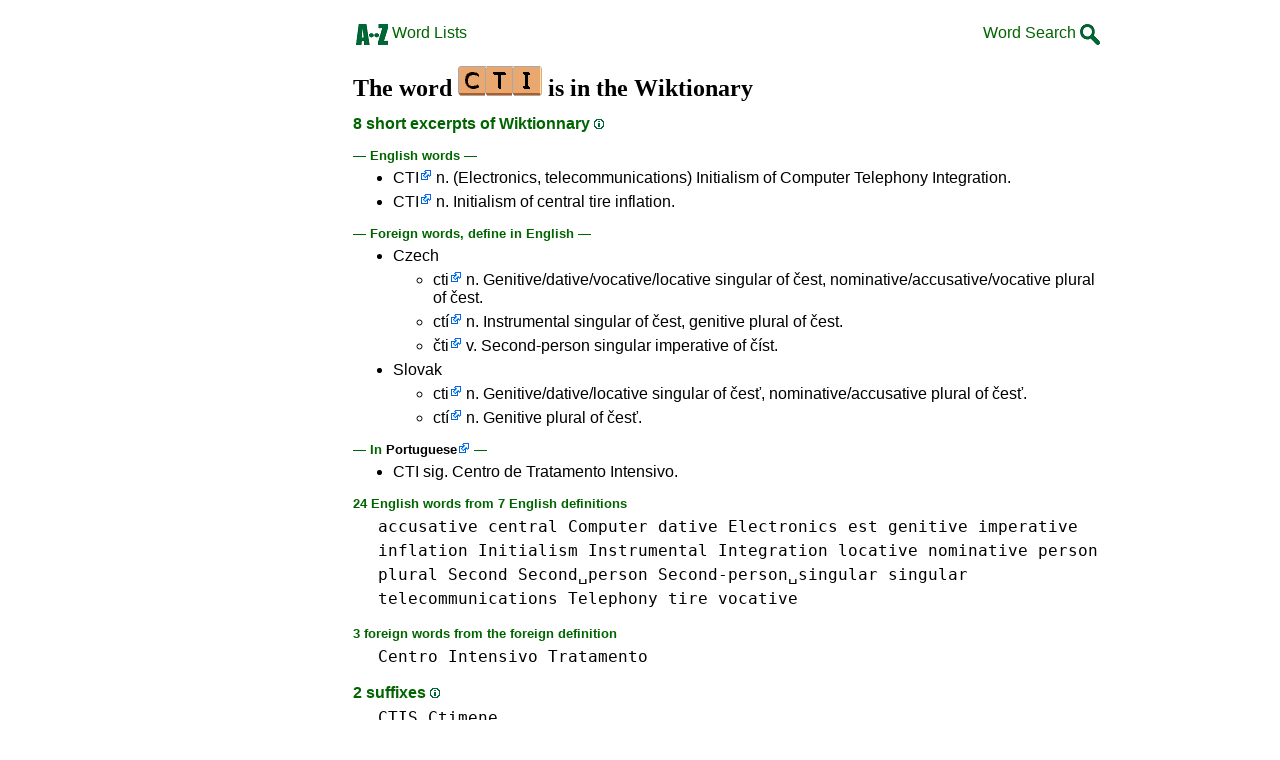

--- FILE ---
content_type: text/html
request_url: https://en.wikwik.org/cti
body_size: 5644
content:
<!DOCTYPE html><html lang=en id=top><head><meta charset=utf-8><title>The word CTI is in the Wiktionary</title><meta name=description content="All about the word cti, 8 short excerpts of Wiktionnary, 8 anagrams, 39 prefixes, 2 suffixes, 0 words-in-word, 69 cousins, 15 lipograms, 4 epentheses, 55 anagrams+one."><meta name=viewport content="width=device-width,initial-scale=1"><meta name=referrer content=origin><link rel=canonical href=https://en.WikWik.org/cti><meta property=og:image content=https://ortograf.biz/og.png><style>a{font-family:"Lucida Console",monospace;color:black;text-decoration:none}a:hover{text-decoration:underline}a.ln{font-family:"Lucida Sans Unicode",sans-serif;color:darkgreen}a.li{font-family:Arial;font-variant:small-caps}a.lv{font-family:Arial;color:darkgreen}a.cp{font-family:sans-serif;color:gray;text-decoration:underline}.gr{color:gray;font-size:75%}a.bw{color:blue;text-decoration:underline}p{font-family:"Lucida Sans Unicode";line-height:133%}p.ml{font-weight:bold}p{font-family:Arial;margin:0;line-height:125%}p.mm{font-family:"Lucida Console",monospace;margin-left:25px;line-height:150%}b{font-weight:normal;background-repeat:repeat-x;background-position:bottom;background-image:url("[data-uri]")}.hp{display:none;font-weight:normal}a.ex{font-family:Arial;padding-right:13px;background:url("[data-uri]") no-repeat top right}.az{vertical-align:top;display:inline-block;height:21px;width:32px;background:url(/p1.png)}.hi{display:inline-block;height:10px;width:10px;background:url(/p1.png) -32px 0;}.mp{vertical-align:top;display:inline-block;height:21px;width:13px;background:url(/p1.png) -42px 0}.cm{vertical-align:top;display:inline-block;height:21px;width:20px;background:url(/p1.png) -55px 0}.ms{vertical-align:top;display:inline-block;height:21px;width:13px;background:url(/p1.png) -75px 0}.ht{display:inline-block;height:18px;width:16px;background:url(/p1.png) -88px 0}.mh{vertical-align:top;display:inline-block;height:21px;width:25px;background:url(/p1.png) -104px 0}h1{font-family:"Times New Roman";font-size:150%;margin:0;line-height:100%}h4,h5{font-family:Arial;margin:15px 0 4px 0;color:darkgreen}ul{font-family:"Lucida Sans Unicode",sans-serif;margin:0}li{margin:6px 0}sup{vertical-align:super;line-height:0;font-size:0.83em}sub{vertical-align:sub;line-height:0;font-size:0.83em}a.f2{font-family:sans-serif;color:black;text-decoration:underline}.t1{width:100%}.ml{text-align:left;white-space:nowrap}.mc{text-align:center;white-space:nowrap}.mr{text-align:right;white-space:nowrap}div.a_f1{position:fixed;top:10px}div.a_f2{position:fixed;top:0;left:0;right:0;background:white}.a_l{padding-right:10px}.a_r{padding-left:10px}.a_t,.a_b,.a_l,.a_r{display:flex;justify-content:center;align-items:center}.a_l,.a_r{width:160px;height:610px}.a_t,.a_b{margin:5px auto;height:90px;width:728px}.a_h,.a_v{width:100%}td.a_tp{vertical-align:top;width:100%}a.ll{color:blue;font-size:75%;text-decoration:underline}.bg{font-size:115%;font-weight:bold}</style><style id=a_im>body,.a_h,.a_v{display:none}@media all and (min-width:1328px){.a_l,.a_r{width:336px}}@media all and (min-width:1050px){.a_l{width:336px}}@media all and (min-width:909.001px){.a_h{display:inline-block}}@media all and (max-width:909px){.a_v{display:inline-block}}@media all and (max-width:727px){.a_b,.a_t{height:100px;width:320px}}</style><link rel=icon href=/favicon.ico><script>window.addEventListener('load',function(){var s=document.createElement('script');s.src='/a1.js';s.async=true;document.head.appendChild(s)},false);</script></head><body><table><tr><td class=a_h><div class=a_l><div class=a_f1 id=a_il></div></div></td><td class=a_tp><div class=a_v><div class=a_f2><div class=a_t id=a_it></div><hr></div><div class=a_t></div></div><table class=t1><tr><td class=ml><a class=ln href=/lists.htm><span class=az></span> Word Lists</a></td><td class=mr><a class=ln href=/search.htm>Word Search <span class=cm></span></a></td></tr></table><br><h1>The word <img width=84 height=30 src="[data-uri]" alt=cti> is in the Wiktionary</h1><h4>8 short excerpts of Wiktionnary <a class=hi id=h1 href="javascript:hp(1)"></a><span class=hp id=a1>(A collaborative project to produce a free-content dictionary.)</span></h4><h5>—&nbsp;English words&nbsp;—</h5><ul><li><a class=ex href="//en.wiktionary.org/wiki/CTI">CTI</a> n. (Electronics, telecommunications) Initialism of Computer Telephony Integration.</li><li><a class=ex href="//en.wiktionary.org/wiki/CTI">CTI</a> n. Initialism of central tire inflation.</li></ul><h5>—&nbsp;Foreign words, define in English&nbsp;—</h5><ul><li>Czech<ul><li><a class=ex href="//en.wiktionary.org/wiki/cti">cti</a> n. Genitive/dative/vocative/locative singular of čest, nominative/accusative/vocative plural of čest.</li><li><a class=ex href="//en.wiktionary.org/wiki/ctí">ctí</a> n. Instrumental singular of čest, genitive plural of čest.</li><li><a class=ex href="//en.wiktionary.org/wiki/čti">čti</a> v. Second-person singular imperative of číst.</li></ul></li><li>Slovak<ul><li><a class=ex href="//en.wiktionary.org/wiki/cti">cti</a> n. Genitive/dative/locative singular of česť, nominative/accusative plural of česť.</li><li><a class=ex href="//en.wiktionary.org/wiki/ctí">ctí</a> n. Genitive plural of česť.</li></ul></li></ul><h5>—&nbsp;In <a class="ex vt" href="//pt.wikwik.org/cti">Portuguese</a>&nbsp;—</h5><ul><li>CTI sig. Centro de Tratamento Intensivo.</li></ul><h5>24 English words from 7 English definitions</h5><p class=mm><a href=accusative>accusative</a> <a href=central>central</a> <a href=computer>Computer</a> <a href=dative>dative</a> <a href=electronics>Electronics</a> <a href=est>est</a> <a href=genitive>genitive</a> <a href=imperative>imperative</a> <a href=inflation>inflation</a> <a href=initialism>Initialism</a> <a href=instrumental>Instrumental</a> <a href=integration>Integration</a> <a href=locative>locative</a> <a href=nominative>nominative</a> <a href=person>person</a> <a href=plural>plural</a> <a href=second>Second</a> <a href=secondperson>Second␣person</a> <a href=secondpersonsingular>Second-person␣singular</a> <a href=singular>singular</a> <a href=telecommunications>telecommunications</a> <a href=telephony>Telephony</a> <a href=tire>tire</a> <a href=vocative>vocative</a></p><h5>3 foreign words from the foreign definition</h5><p class=mm><a href=centro>Centro</a> <a href=intensivo>Intensivo</a> <a href=tratamento>Tratamento</a></p><h4>2 suffixes <a class=hi id=h2 href="javascript:hp(2)"></a><span class=hp id=a2>(New words found by adding one or more letters at the end of the word.)</span></h4><p class=mm><a href=ctis>CTI<b>S</b></a> <a href=ctimene>Cti<b>mene</b></a></p><h4>11212 times in the middle <a class=hi id=h3 href="javascript:hp(3)"></a><span class=hp id=a3>(New words found by adding letters in front and at the end of the word.)</span></h4><p class=mm><a href=actin><b>a</b>cti<b>n</b> <b>a</b>cti<b>n</b>' <b>a</b>cti<b>n</b>-</a> <a href=ictic><b>i</b>cti<b>c</b></a> <a href=octic><b>o</b>cti<b>c</b></a> <a href=rctis><b>R</b>CTI<b>s</b></a> <a href=actify><b>a</b>cti<b>fy</b></a> <a href=acting><b>a</b>cti<b>ng</b></a> <a href=actino><b>a</b>cti<b>no</b>-</a> <a href=actins><b>a</b>cti<b>ns</b></a> <a href=action><b>a</b>cti<b>on</b></a> <a href=actium><b>A</b>cti<b>um</b></a> <a href=active><b>a</b>cti<b>ve</b></a> <a href=anctil><b>An</b>cti<b>l</b></a> <a href=arctic><b>ar</b>cti<b>c</b> <b>Ar</b>cti<b>c</b></a> <a href=cyctic><b>cy</b>cti<b>c</b></a> <a href=dectin><b>de</b>cti<b>n</b></a> <a href=ductia><b>du</b>cti<b>a</b></a> <a href=ductin><b>du</b>cti<b>n</b></a> <a href=factic><b>fa</b>cti<b>c</b></a> <a href=factis><b>fa</b>cti<b>s</b> <b>fa</b>ct␣i<b>s</b></a> <a href=hectic><b>he</b>cti<b>c</b></a> <a href=lactic><b>la</b>cti<b>c</b></a> <a href=lactim><b>la</b>cti<b>m</b></a> <a href=lactin><b>la</b>cti<b>n</b></a> <a href=lectic><b>le</b>cti<b>c</b></a> <a href=lectin><b>le</b>cti<b>n</b></a> <a href=lyctid><b>ly</b>cti<b>d</b></a> <a href=mctier><b>M</b>cTi<b>er</b></a> <a href=mictic><b>mi</b>cti<b>c</b></a> <a href=nectin><b>ne</b>cti<b>n</b></a> <a href=octics><b>o</b>cti<b>cs</b></a> <a href=octile><b>o</b>cti<b>le</b></a> <a href=octium><b>o</b>cti<b>um</b></a> <a href=pectic><b>pe</b>cti<b>c</b></a> <a href=pectin><b>pe</b>cti<b>n</b></a> <a href=tactic><b>ta</b>cti<b>c</b></a> <a href=tectin><b>te</b>cti<b>n</b></a> <a href=vectis><b>Ve</b>cti<b>s</b></a> <a href=victim><b>vi</b>cti<b>m</b></a> <a href=actifan><b>a</b>cti<b>fan</b></a> <a href=actifen><b>a</b>cti<b>fen</b></a> <a href=actinal><b>a</b>cti<b>nal</b></a> <a href=actings><b>a</b>cti<b>ngs</b></a> <a href=actinia><b>a</b>cti<b>nia</b></a> <a href=actinic><b>a</b>cti<b>nic</b></a> <a href=actinin><b>a</b>cti<b>nin</b></a> <a href=actinon><b>a</b>cti<b>non</b></a> <a class=ll href=/m/c/3/wordswithcti.htm>+11162&nbsp;words</a></p><h4>39 prefixes <a class=hi id=h4 href="javascript:hp(4)"></a><span class=hp id=a4>(New words found by adding one or more letters in front of the word.)</span></h4><p class=mm><a href=acti><b>a</b>cti</a> <a href=rcti><b>R</b>CTI</a> <a href=cacti><b>ca</b>cti</a> <a href=recti><b>re</b>cti <b>re</b>cti-</a> <a href=flucti><b>flu</b>cti</a> <a href=fracti><b>fra</b>cti</a> <a href=tracti><b>tra</b>cti</a> <a href=plancti><b>plan</b>cti</a> <a href=conducti><b>condu</b>cti</a> <a href=perfecti><b>perfe</b>cti <b>Perfe</b>cti</a> <a href=porrecti><b>porre</b>cti</a> <a href=leafcacti><b>leaf␣ca</b>cti</a> <a href=nomenacti><b>nomen␣a</b>cti</a> <a href=treecacti><b>tree␣ca</b>cti</a> <a href=zygocacti><b>zygoca</b>cti</a> <a href=casusrecti><b>casus␣re</b>cti</a> <a href=crowncacti><b>crown␣ca</b>cti</a> <a href=interdicti><b>interdi</b>cti</a> <a href=meloncacti><b>melon␣ca</b>cti</a> <a href=nominaacti><b>nomina␣a</b>cti</a> <a href=barrelcacti><b>barrel␣ca</b>cti</a> <a href=medialrecti><b>medial␣re</b>cti</a> <a href=nipplecacti><b>nipple␣ca</b>cti</a> <a href=contrapuncti><b>contrapun</b>cti</a> <a href=lateralrecti><b>lateral␣re</b>cti</a> <a href=corpusdelicti><b>corpus␣deli</b>cti</a> <a href=hedgehogcacti><b>hedgehog␣ca</b>cti</a> <a href=inferiorrecti><b>inferior␣re</b>cti</a> <a href=superiorrecti><b>superior␣re</b>cti</a> <a href=christmascacti><b>Christmas␣ca</b>cti</a> <a href=corporadelicti><b>corpora␣deli</b>cti</a> <a href=diastasisrecti><b>diastasis␣re</b>cti</a> <a href=organpipecacti><b>organ␣pipe␣ca</b>cti</a> <a href=fungiimperfecti><b>fungi␣imperfe</b>cti</a> <a href=aaronsbeardcacti><b>Aaron's-beard␣ca</b>cti <b>Aaron's␣beard␣ca</b>cti</a> <a href=steinbachscrowncacti><b>Steinbach's␣crown␣ca</b>cti</a></p><h4>One word-in-word RTL <a class=hi id=h5 href="javascript:hp(5)"></a><span class=hp id=a5>(Word found written from right to left, inside the word. Minimum size 3 letters.)</span></h4><p class=mm><a href=itc>ITC</a></p><h4>8 anagrams <a class=hi id=h6 href="javascript:hp(6)"></a><span class=hp id=a6>(New words found by changing the order of the letters.)</span></h4><p class=mm><a href=cit>cit cit.</a> <a href=ict>ICT</a> <a href=itc>ITC</a> <a href=tci>TCI</a> <a href=tic>tic TIC -tic</a></p><h4>55 anagrams found with an extra letter <a class=hi id=h7 href="javascript:hp(7)"></a><span class=hp id=a7>(New words formed with all the letters from the word and an extra letter.)</span></h4><p class=mm><a href=acti><b>a</b>cti</a> <a href=atic>-<b>a</b>tic</a> <a href=cait>C<b>a</b>it</a> <a href=cati>C<b>A</b>TI</a> <a href=ceti>C<b>E</b>TI</a> <a href=chit>c<b>h</b>it</a> <a href=cidt>CI<b>D</b>T</a> <a href=cist>ci<b>s</b>t</a> <a href=cite>cit<b>e</b></a> <a href=cits>cit<b>s</b> cit<b>s</b>.</a> <a href=citv>CIT<b>V</b></a> <a href=city>cit<b>y</b> Cit<b>y</b></a> <a href=clit>c<b>l</b>it</a> <a href=coit>c<b>o</b>it C<b>o</b>it</a> <a href=crit>c<b>r</b>it</a> <a href=ctis>CTI<b>S</b></a> <a href=ctni>cT<b>n</b>I</a> <a href=cuti>c<b>U</b>TI</a> <a href=dict><b>D</b>ICT</a> <a href=dtic><b>D</b>TIC</a> <a href=eitc><b>E</b>ITC</a> <a href=etic><b>e</b>tic -<b>e</b>tic</a> <a href=fict><b>F</b>ICT</a> <a href=icts>ICT<b>s</b></a> <a href=ictv>ICT<b>V</b></a> <a href=icty>ICT<b>Y</b></a> <a href=idct>I<b>D</b>CT</a> <a href=iptc>I<b>P</b>TC</a> <a href=itch>itc<b>h</b></a> <a href=itcz>ITC<b>Z</b></a> <a href=mtic><b>M</b>TIC</a> <a href=ncit><b>N</b>CIT</a> <a href=otic><b>o</b>tic -<b>o</b>tic</a> <a href=pict><b>P</b>ict</a> <a href=rcti><b>R</b>CTI</a> <a href=taic>T<b>a</b>ic</a> <a href=tcis>TCI<b>s</b></a> <a href=tdic>T<b>D</b>IC</a> <a href=tibc>TI<b>B</b>C</a> <a href=tice>tic<b>e</b> Tic<b>e</b></a> <a href=tich>tic<b>h</b></a> <a href=tick>tic<b>k</b></a> <a href=tico>Tic<b>o</b></a> <a href=tics>tic<b>s</b> TIC<b>s</b></a> <a class=ll href=/c/c/3/4letterwordswithcit.htm>+4&nbsp;words</a></p><h4>28 anagrams found minus a letter <a class=hi id=h8 href="javascript:hp(8)"></a><span class=hp id=a8>(New words formed with all the letters from the word minus a letter.)</span></h4><p class=mm><a href=ci>ci cI CI C&I -ci-</a> <a href=ct>ct Ct CT ct. Ct. c**t</a> <a href=ic>IC -ic I²C I.C. I.␣C.</a> <a href=it>it It IT 'it It. It⁺⁶</a> <a href=tc>TC T&C</a> <a href=ti>ti TI Ti. T&I</a></p><h4>69 cousins <a class=hi id=h9 href="javascript:hp(9)"></a><span class=hp id=a9>(New words found by changing only one letter.)</span></h4><p class=mm><a href=bti><b>B</b>ti</a> <a href=cai>C<b>a</b>i C<b>A</b>I C<b>à</b>i C<b>a</b>i.</a> <a href=cbi>C<b>B</b>I</a> <a href=cci>C<b>C</b>I</a> <a href=cdi>C<b>D</b>I C<b>D</b>-i C<b>D</b>-I</a> <a href=cei>C<b>E</b>I</a> <a href=cfi>C<b>F</b>I</a> <a href=cgi>C<b>G</b>I</a> <a href=chi>c<b>h</b>i C<b>h</b>i C<b>H</b>I C<b>h</b>'i C<b>h</b>i.</a> <a href=cki>C<b>K</b>I</a> <a href=cli>C<b>L</b>I</a> <a href=cmi>C<b>M</b>I</a> <a href=coi>C<b>O</b>I</a> <a href=cpi>c<b>p</b>i C<b>P</b>I</a> <a href=cqi>C<b>Q</b>I</a> <a href=csi>C<b>S</b>I</a> <a href=cta>CT<b>A</b></a> <a href=ctc>CT<b>C</b></a> <a href=ctd>CT<b>D</b></a> <a href=cte>CT<b>E</b></a> <a href=ctf>CT<b>F</b></a> <a href=ctg>CT<b>G</b></a> <a href=cth>C't<b>h</b> Ct<b>h</b>.</a> <a href=ctl>CT<b>L</b></a> <a href=ctm>CT<b>M</b></a> <a href=ctn>ct<b>n</b> CT<b>N</b></a> <a href=cto>CT<b>O</b></a> <a href=ctp>CT<b>P</b></a> <a href=ctr>ct<b>r</b> CT<b>R</b> ct<b>r</b>. Ct<b>r</b>.</a> <a href=cts>ct<b>s</b> Ct<b>s</b> CT<b>s</b> CT<b>S</b> ct<b>s</b>. Ct<b>s</b>. c**t<b>s</b></a> <a href=ctt>CT<b>T</b></a> <a href=ctv>CT<b>V</b></a> <a href=ctz>CT<b>Z</b></a> <a href=cui>C<b>u</b>i C<b>U</b>I</a> <a href=cvi>C<b>V</b>I</a> <a href=cyi>C<b>y</b>I</a> <a href=dti><b>D</b>TI</a> <a href=eti><b>E</b>TI</a> <a href=gti><b>G</b>Ti</a> <a href=pti><b>P</b>TI</a> <a href=rti><b>R</b>TI</a> <a href=sti><b>S</b>TI <b>S</b>.T.I.</a> <a href=tti><b>T</b>TI</a> <a href=uti><b>U</b>TI</a> <a href=vti><b>v</b>ti</a> <a href=wti><b>W</b>TI</a></p><h4>15 lipograms <a class=hi id=h10 href="javascript:hp(10)"></a><span class=hp id=a10>(New words found when removing only one letter.)</span></h4><p class=mm><a href=ci>ci cI CI C&I -ci-</a> <a href=ct>ct Ct CT ct. Ct. c**t</a> <a href=ti>ti TI Ti. T&I</a></p><h4>4 epenthesis <a class=hi id=h11 href="javascript:hp(11)"></a><span class=hp id=a11>(New words found when adding only one letter.)</span></h4><p class=mm><a href=cati>C<b>A</b>TI</a> <a href=ceti>C<b>E</b>TI</a> <a href=ctni>cT<b>n</b>I</a> <a href=cuti>c<b>U</b>TI</a></p><script>function mr(){var xm;if(window.XMLHttpRequest){xm=new XMLHttpRequest();}else{xm=new ActiveXObject("Microsoft.XMLHTTP");}xm.onreadystatechange=function(){if(xm.readyState==4){if(xm.status==200){var dt=xm.responseText.split("\n");var cx=Math.floor((Math.random()*(dt.length-1)));location.href="/"+dt[cx];}}};var n=Math.floor((Math.random()*20765));xm.open("GET","/rnd/"+n+".txt",true);xm.send();}</script><br><table class=t1><tr><td class=ml><a class=ln href="javascript:mr()"><span class=mh></span> Random word</a></td><td class=mr><a class=ln href=#top>Back to top <span class=ht></span></a></td></tr></tr><td class=ml><a class=ln href=cthulhuesque><span class=mp></span> Previous word</a></td><td class=mr><a class=ln href=ctimene>Next word <span class=ms></span></a></td></tr></table><br><hr><h4>Recommended websites</h4><ul><li>Visit <a class=bw href=//1Word.ws/>1Word.ws</a> - the word <a class=ex href=//1Word.ws/cti><b class=bg>CTI</b></a> is not a valid scrabble word.</li><li>Visit <a class=bw href=http://www.bestwordclub.com/en/>www.BestWordClub.com</a> - to play scrabble duplicate online.</li></ul><hr><h4>See this word in another language</h4><p class=mm><a class=ex href=//fr.wikwik.org/cti>Français</a> <a class=ex href=//es.wikwik.org/cti>Español</a> <a class=ex href=//it.wikwik.org/cti>Italiano</a> <a class=ex href=//de.wikwik.org/cti>Deutsch</a> <a class=ex href=//pt.wikwik.org/cti>Português</a> <a class=ex href=//nl.wikwik.org/cti>Nederlands</a></p><script>function hp(p){document.getElementById("h"+p).style.display='none';document.getElementById("a"+p).style.display='inline'}</script><div class=a_v><hr><div class=a_b id=a_ib></div></div><hr><table><tr><td style=vertical-align:middle><img src=/o1.png alt="Ortograf Inc." height=30 width=42></td><td><span class=gr>This site uses web cookies, click to <a class=cp href=//ortograf.biz/cookiesen.htm>learn more</a>. Our <a class=cp href=//ortograf.biz/privacyen.htm?en.WikWik.org>privacy policy</a>.<span id=a_ip></span><br>© Ortograf Inc. Website updated on 23 June 2023 (v-2.0.1<span id=a_iv>z</span>). <a class=cp href=//ortograf.biz/indexen.htm>Informations &amp; Contacts</a>.</span></td></tr></table></td><td class=a_h><div class=a_r><div class=a_f1 id=a_ir></div></div></td></tr></table><style>body{display:inline;}</style></body></html>